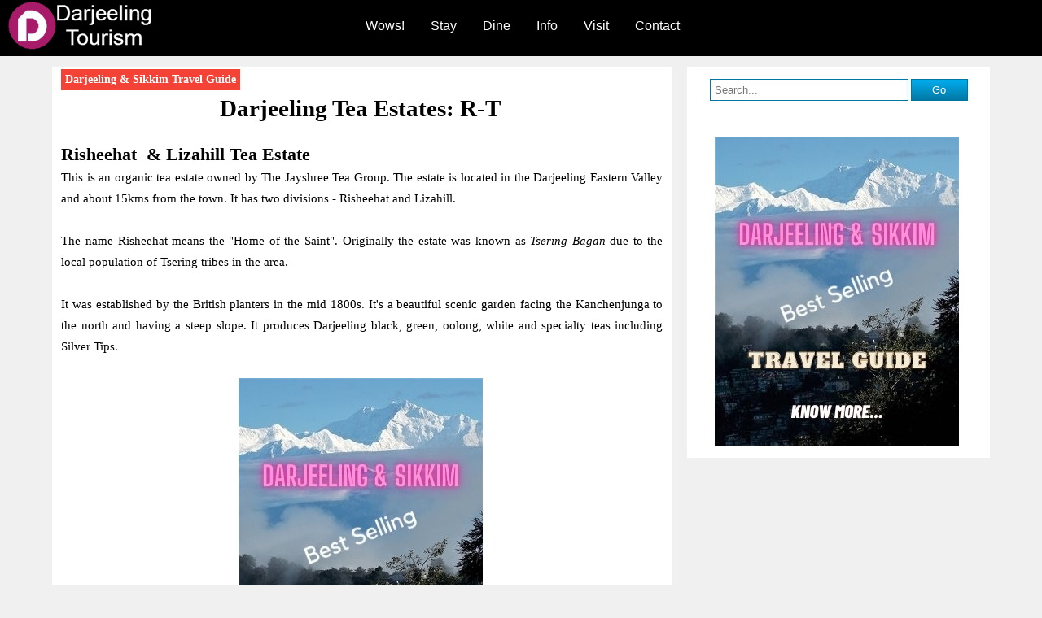

--- FILE ---
content_type: text/html
request_url: https://www.darjeeling-tourism.com/darj_0000c7.htm
body_size: 11647
content:
<!DOCTYPE html PUBLIC "-//W3C//DTD HTML 4.01 Transitional//EN"><html><head><meta http-equiv="Content-Type" content="text/html; charset=iso-8859-1"/>
<script>var __ezHttpConsent={setByCat:function(src,tagType,attributes,category,force,customSetScriptFn=null){var setScript=function(){if(force||window.ezTcfConsent[category]){if(typeof customSetScriptFn==='function'){customSetScriptFn();}else{var scriptElement=document.createElement(tagType);scriptElement.src=src;attributes.forEach(function(attr){for(var key in attr){if(attr.hasOwnProperty(key)){scriptElement.setAttribute(key,attr[key]);}}});var firstScript=document.getElementsByTagName(tagType)[0];firstScript.parentNode.insertBefore(scriptElement,firstScript);}}};if(force||(window.ezTcfConsent&&window.ezTcfConsent.loaded)){setScript();}else if(typeof getEzConsentData==="function"){getEzConsentData().then(function(ezTcfConsent){if(ezTcfConsent&&ezTcfConsent.loaded){setScript();}else{console.error("cannot get ez consent data");force=true;setScript();}});}else{force=true;setScript();console.error("getEzConsentData is not a function");}},};</script>
<script>var ezTcfConsent=window.ezTcfConsent?window.ezTcfConsent:{loaded:false,store_info:false,develop_and_improve_services:false,measure_ad_performance:false,measure_content_performance:false,select_basic_ads:false,create_ad_profile:false,select_personalized_ads:false,create_content_profile:false,select_personalized_content:false,understand_audiences:false,use_limited_data_to_select_content:false,};function getEzConsentData(){return new Promise(function(resolve){document.addEventListener("ezConsentEvent",function(event){var ezTcfConsent=event.detail.ezTcfConsent;resolve(ezTcfConsent);});});}</script>
<script>if(typeof _setEzCookies!=='function'){function _setEzCookies(ezConsentData){var cookies=window.ezCookieQueue;for(var i=0;i<cookies.length;i++){var cookie=cookies[i];if(ezConsentData&&ezConsentData.loaded&&ezConsentData[cookie.tcfCategory]){document.cookie=cookie.name+"="+cookie.value;}}}}
window.ezCookieQueue=window.ezCookieQueue||[];if(typeof addEzCookies!=='function'){function addEzCookies(arr){window.ezCookieQueue=[...window.ezCookieQueue,...arr];}}
addEzCookies([{name:"ezoab_137192",value:"mod1; Path=/; Domain=darjeeling-tourism.com; Max-Age=7200",tcfCategory:"store_info",isEzoic:"true",},{name:"ezosuibasgeneris-1",value:"fffa719f-7610-46bc-517d-7c984a91c66f; Path=/; Domain=darjeeling-tourism.com; Expires=Mon, 18 Jan 2027 23:10:58 UTC; Secure; SameSite=None",tcfCategory:"understand_audiences",isEzoic:"true",}]);if(window.ezTcfConsent&&window.ezTcfConsent.loaded){_setEzCookies(window.ezTcfConsent);}else if(typeof getEzConsentData==="function"){getEzConsentData().then(function(ezTcfConsent){if(ezTcfConsent&&ezTcfConsent.loaded){_setEzCookies(window.ezTcfConsent);}else{console.error("cannot get ez consent data");_setEzCookies(window.ezTcfConsent);}});}else{console.error("getEzConsentData is not a function");_setEzCookies(window.ezTcfConsent);}</script><script type="text/javascript" data-ezscrex='false' data-cfasync='false'>window._ezaq = Object.assign({"edge_cache_status":13,"edge_response_time":108,"url":"https://www.darjeeling-tourism.com/darj_0000c7.htm"}, typeof window._ezaq !== "undefined" ? window._ezaq : {});</script><script type="text/javascript" data-ezscrex='false' data-cfasync='false'>window._ezaq = Object.assign({"ab_test_id":"mod1"}, typeof window._ezaq !== "undefined" ? window._ezaq : {});window.__ez=window.__ez||{};window.__ez.tf={};</script><script type="text/javascript" data-ezscrex='false' data-cfasync='false'>window.ezDisableAds = true;</script>
<script data-ezscrex='false' data-cfasync='false' data-pagespeed-no-defer>var __ez=__ez||{};__ez.stms=Date.now();__ez.evt={};__ez.script={};__ez.ck=__ez.ck||{};__ez.template={};__ez.template.isOrig=true;__ez.queue=__ez.queue||function(){var e=0,i=0,t=[],n=!1,o=[],r=[],s=!0,a=function(e,i,n,o,r,s,a){var l=arguments.length>7&&void 0!==arguments[7]?arguments[7]:window,d=this;this.name=e,this.funcName=i,this.parameters=null===n?null:w(n)?n:[n],this.isBlock=o,this.blockedBy=r,this.deleteWhenComplete=s,this.isError=!1,this.isComplete=!1,this.isInitialized=!1,this.proceedIfError=a,this.fWindow=l,this.isTimeDelay=!1,this.process=function(){f("... func = "+e),d.isInitialized=!0,d.isComplete=!0,f("... func.apply: "+e);var i=d.funcName.split("."),n=null,o=this.fWindow||window;i.length>3||(n=3===i.length?o[i[0]][i[1]][i[2]]:2===i.length?o[i[0]][i[1]]:o[d.funcName]),null!=n&&n.apply(null,this.parameters),!0===d.deleteWhenComplete&&delete t[e],!0===d.isBlock&&(f("----- F'D: "+d.name),m())}},l=function(e,i,t,n,o,r,s){var a=arguments.length>7&&void 0!==arguments[7]?arguments[7]:window,l=this;this.name=e,this.path=i,this.async=o,this.defer=r,this.isBlock=t,this.blockedBy=n,this.isInitialized=!1,this.isError=!1,this.isComplete=!1,this.proceedIfError=s,this.fWindow=a,this.isTimeDelay=!1,this.isPath=function(e){return"/"===e[0]&&"/"!==e[1]},this.getSrc=function(e){return void 0!==window.__ezScriptHost&&this.isPath(e)&&"banger.js"!==this.name?window.__ezScriptHost+e:e},this.process=function(){l.isInitialized=!0,f("... file = "+e);var i=this.fWindow?this.fWindow.document:document,t=i.createElement("script");t.src=this.getSrc(this.path),!0===o?t.async=!0:!0===r&&(t.defer=!0),t.onerror=function(){var e={url:window.location.href,name:l.name,path:l.path,user_agent:window.navigator.userAgent};"undefined"!=typeof _ezaq&&(e.pageview_id=_ezaq.page_view_id);var i=encodeURIComponent(JSON.stringify(e)),t=new XMLHttpRequest;t.open("GET","//g.ezoic.net/ezqlog?d="+i,!0),t.send(),f("----- ERR'D: "+l.name),l.isError=!0,!0===l.isBlock&&m()},t.onreadystatechange=t.onload=function(){var e=t.readyState;f("----- F'D: "+l.name),e&&!/loaded|complete/.test(e)||(l.isComplete=!0,!0===l.isBlock&&m())},i.getElementsByTagName("head")[0].appendChild(t)}},d=function(e,i){this.name=e,this.path="",this.async=!1,this.defer=!1,this.isBlock=!1,this.blockedBy=[],this.isInitialized=!0,this.isError=!1,this.isComplete=i,this.proceedIfError=!1,this.isTimeDelay=!1,this.process=function(){}};function c(e,i,n,s,a,d,c,u,f){var m=new l(e,i,n,s,a,d,c,f);!0===u?o[e]=m:r[e]=m,t[e]=m,h(m)}function h(e){!0!==u(e)&&0!=s&&e.process()}function u(e){if(!0===e.isTimeDelay&&!1===n)return f(e.name+" blocked = TIME DELAY!"),!0;if(w(e.blockedBy))for(var i=0;i<e.blockedBy.length;i++){var o=e.blockedBy[i];if(!1===t.hasOwnProperty(o))return f(e.name+" blocked = "+o),!0;if(!0===e.proceedIfError&&!0===t[o].isError)return!1;if(!1===t[o].isComplete)return f(e.name+" blocked = "+o),!0}return!1}function f(e){var i=window.location.href,t=new RegExp("[?&]ezq=([^&#]*)","i").exec(i);"1"===(t?t[1]:null)&&console.debug(e)}function m(){++e>200||(f("let's go"),p(o),p(r))}function p(e){for(var i in e)if(!1!==e.hasOwnProperty(i)){var t=e[i];!0===t.isComplete||u(t)||!0===t.isInitialized||!0===t.isError?!0===t.isError?f(t.name+": error"):!0===t.isComplete?f(t.name+": complete already"):!0===t.isInitialized&&f(t.name+": initialized already"):t.process()}}function w(e){return"[object Array]"==Object.prototype.toString.call(e)}return window.addEventListener("load",(function(){setTimeout((function(){n=!0,f("TDELAY -----"),m()}),5e3)}),!1),{addFile:c,addFileOnce:function(e,i,n,o,r,s,a,l,d){t[e]||c(e,i,n,o,r,s,a,l,d)},addDelayFile:function(e,i){var n=new l(e,i,!1,[],!1,!1,!0);n.isTimeDelay=!0,f(e+" ...  FILE! TDELAY"),r[e]=n,t[e]=n,h(n)},addFunc:function(e,n,s,l,d,c,u,f,m,p){!0===c&&(e=e+"_"+i++);var w=new a(e,n,s,l,d,u,f,p);!0===m?o[e]=w:r[e]=w,t[e]=w,h(w)},addDelayFunc:function(e,i,n){var o=new a(e,i,n,!1,[],!0,!0);o.isTimeDelay=!0,f(e+" ...  FUNCTION! TDELAY"),r[e]=o,t[e]=o,h(o)},items:t,processAll:m,setallowLoad:function(e){s=e},markLoaded:function(e){if(e&&0!==e.length){if(e in t){var i=t[e];!0===i.isComplete?f(i.name+" "+e+": error loaded duplicate"):(i.isComplete=!0,i.isInitialized=!0)}else t[e]=new d(e,!0);f("markLoaded dummyfile: "+t[e].name)}},logWhatsBlocked:function(){for(var e in t)!1!==t.hasOwnProperty(e)&&u(t[e])}}}();__ez.evt.add=function(e,t,n){e.addEventListener?e.addEventListener(t,n,!1):e.attachEvent?e.attachEvent("on"+t,n):e["on"+t]=n()},__ez.evt.remove=function(e,t,n){e.removeEventListener?e.removeEventListener(t,n,!1):e.detachEvent?e.detachEvent("on"+t,n):delete e["on"+t]};__ez.script.add=function(e){var t=document.createElement("script");t.src=e,t.async=!0,t.type="text/javascript",document.getElementsByTagName("head")[0].appendChild(t)};__ez.dot=__ez.dot||{};__ez.queue.addFileOnce('/detroitchicago/boise.js', '/detroitchicago/boise.js?gcb=195-4&cb=5', true, [], true, false, true, false);__ez.queue.addFileOnce('/parsonsmaize/abilene.js', '/parsonsmaize/abilene.js?gcb=195-4&cb=e80eca0cdb', true, [], true, false, true, false);__ez.queue.addFileOnce('/parsonsmaize/mulvane.js', '/parsonsmaize/mulvane.js?gcb=195-4&cb=e75e48eec0', true, ['/parsonsmaize/abilene.js'], true, false, true, false);__ez.queue.addFileOnce('/detroitchicago/birmingham.js', '/detroitchicago/birmingham.js?gcb=195-4&cb=539c47377c', true, ['/parsonsmaize/abilene.js'], true, false, true, false);</script>
<script type="text/javascript">var _ez_send_requests_through_ezoic = true;</script>
<script data-ezscrex="false" type="text/javascript" data-cfasync="false">window._ezaq = Object.assign({"ad_cache_level":0,"adpicker_placement_cnt":0,"ai_placeholder_cache_level":0,"ai_placeholder_placement_cnt":-1,"author":"Raj Bhattacharya","domain":"darjeeling-tourism.com","domain_id":137192,"ezcache_level":2,"ezcache_skip_code":0,"has_bad_image":0,"has_bad_words":0,"is_sitespeed":0,"lt_cache_level":0,"response_size":28992,"response_size_orig":23142,"response_time_orig":97,"template_id":5,"url":"https://www.darjeeling-tourism.com/darj_0000c7.htm","word_count":0,"worst_bad_word_level":0}, typeof window._ezaq !== "undefined" ? window._ezaq : {});__ez.queue.markLoaded('ezaqBaseReady');</script>
<script type='text/javascript' data-ezscrex='false' data-cfasync='false'>
window.ezAnalyticsStatic = true;
window._ez_send_requests_through_ezoic = true;
function analyticsAddScript(script) {
	var ezDynamic = document.createElement('script');
	ezDynamic.type = 'text/javascript';
	ezDynamic.innerHTML = script;
	document.head.appendChild(ezDynamic);
}
function getCookiesWithPrefix() {
    var allCookies = document.cookie.split(';');
    var cookiesWithPrefix = {};

    for (var i = 0; i < allCookies.length; i++) {
        var cookie = allCookies[i].trim();

        for (var j = 0; j < arguments.length; j++) {
            var prefix = arguments[j];
            if (cookie.indexOf(prefix) === 0) {
                var cookieParts = cookie.split('=');
                var cookieName = cookieParts[0];
                var cookieValue = cookieParts.slice(1).join('=');
                cookiesWithPrefix[cookieName] = decodeURIComponent(cookieValue);
                break; // Once matched, no need to check other prefixes
            }
        }
    }

    return cookiesWithPrefix;
}
function productAnalytics() {
	var d = {"pr":[6],"omd5":"7628abaed28d8acba54be936473ac8f9","nar":"risk score"};
	d.u = _ezaq.url;
	d.p = _ezaq.page_view_id;
	d.v = _ezaq.visit_uuid;
	d.ab = _ezaq.ab_test_id;
	d.e = JSON.stringify(_ezaq);
	d.ref = document.referrer;
	d.c = getCookiesWithPrefix('active_template', 'ez', 'lp_');
	if(typeof ez_utmParams !== 'undefined') {
		d.utm = ez_utmParams;
	}

	var dataText = JSON.stringify(d);
	var xhr = new XMLHttpRequest();
	xhr.open('POST','//g.ezoic.net/ezais/analytics?cb=1', true);
	xhr.onload = function () {
		if (xhr.status!=200) {
            return;
		}

        if(document.readyState !== 'loading') {
            analyticsAddScript(xhr.response);
            return;
        }

        var eventFunc = function() {
            if(document.readyState === 'loading') {
                return;
            }
            document.removeEventListener('readystatechange', eventFunc, false);
            analyticsAddScript(xhr.response);
        };

        document.addEventListener('readystatechange', eventFunc, false);
	};
	xhr.setRequestHeader('Content-Type','text/plain');
	xhr.send(dataText);
}
__ez.queue.addFunc("productAnalytics", "productAnalytics", null, true, ['ezaqBaseReady'], false, false, false, true);
</script><base href="https://www.darjeeling-tourism.com/darj_0000c7.htm"/>
<title>Darjeeling Tea Estates: R-T
</title>

<link rel="canonical" href="https://www.darjeeling-tourism.com/darj_0000c7.htm"/>

<meta name="DESCRIPTION" content="Darjeeling Tea Gardens including Risheehat, Rohini, Singbulli, Sungma, Thurbo, Tindharia, Tukdah."/>

<link rel="shortcut icon" href="favicon.ico"/>

<meta name="viewport" content="width=device-width, initial-scale=1"/><meta name="title" content="Darjeeling Tea Estates: R-T"/>

<!-- pagiPer="199;C:\DARJEELING\Darjeeling_Tourism.aeh" -->
<!-- ver2011.26.276.328 -->
<meta name="author" content="Raj Bhattacharya"/>
<meta name="generator" content="http://visualvision.com 1SITE"/>
<link href="darj_style.css" rel="stylesheet" type="text/css"/>
<base target="_top"/>
<script type='text/javascript'>
var ezoTemplate = 'orig_site';
var ezouid = '1';
var ezoFormfactor = '1';
</script><script data-ezscrex="false" type='text/javascript'>
var soc_app_id = '0';
var did = 137192;
var ezdomain = 'darjeeling-tourism.com';
var ezoicSearchable = 1;
</script></head>
<body w3c="http://visualvision.com/w3c-validation.htm" marginheight="0" marginwidth="0" topmargin="0" leftmargin="0" rightmargin="0" bottommargin="0" text="#000000" link="#0000FF" vlink="#FF0000" bgcolor="#FFFFFF">
<base target="_top"/>
<div align="justify" class="s0" style="text-align: justify;">
<div class="s0">
<!-- show header: Logo plus Menu -->
<div class="section_header group">
      <div class="col span_4_of_strip">
          <div class="col span_1_of_strip">
               <div align="justify" class="s4" style="margin-left: 2mm;">
<a class="s4" href="https://www.darjeeling-tourism.com/"><img src="darj_i0004b8.gif" border="0" align="middle" alt="Darjeeling Tourism Logo" width="180" height="63" title="Home Page"/></a>&#160;</div>
<div align="justify" class="s4">
&#160;</div>

          </div>
          <div class="col span_3_of_strip"><p></p>
               <div align="justify" class="s4">
<style>
  #nav_bar {
  position: relative;
  z-index : 999999;
  }
</style>

<div id="nav_bar">
<div class="dropdown">
  <button class="dropbtn">Wows!</button>
  <div class="dropdown-content">
    <a href="darj_00000e.htm">Tourist Sites</a>
    <a href="darj_00000f.htm">Local Darj Tours</a>
    <a href="darj_000089.htm">Toy Train Ride</a>
    <a href="darj_000012.htm">Shopping in Darj</a>
    <a href="darj_00006e.htm">Trekking</a>
    <a href="darj_0000f0.htm">Activities in Darj</a>
    <a href="darj_0000b6.htm">Nightlife in Darj</a>
  </div>
</div>

<div class="dropdown">
  <button class="dropbtn">Stay</button>
  <div class="dropdown-content">
    <a href="darj_000006.htm">Budget Hotels</a>
    <a href="darj_000009.htm">2 Star Hotels</a>
    <a href="darj_000008.htm">3-5 Star Hotels</a>
    <a href="darj_000091.htm">Offbeat Stays</a>
    <a href="darj_0000e1.htm">Home Stays</a>
    <a href="darj_00008b.htm">Tea Garden Stay</a>
    <a href="darj_00000a.htm">A Hotels Guide</a>
  </div>
</div>

<div class="dropdown-vanish">
  <button class="dropbtn">Dine</button>
  <div class="dropdown-content">
    <a href="darj_00000b.htm">Eating Cheap</a>
    <a href="darj_00000c.htm">Best Restaurants</a>
    <a href="darj_0000ea.htm">Local Food</a>
    <a href="darj_0000b6.htm">Bars &amp; Pubs</a>
    <a href="darj_00000d.htm">Restaurant Guide</a>
  </div>
</div>

<div class="dropdown">
  <button class="dropbtn">Info</button>
  <div class="dropdown-content">
    <a href="darj_000010.htm">Reach Darjeeling</a>
    <a href="darj_00008d.htm">Getting Around</a>
    <a href="darj_000011.htm">Darjeeling Map</a>
    <a href="darj_000119.htm">Road Routes</a>
    <a href="darj_00000c.htm">Wine &amp; Dine</a>
    <a href="darj_0000b7.htm">Weather</a>
    <a href="darj_0000e3.htm">Itineraries</a>
    <a href="darj_0000bb.htm">Darjeeling Tea</a>
    <a href="darj_0000ba.htm">Toy Train Saga</a>
    <a href="darj_0000fd.htm">About Darjeeling</a>
  </div>
</div>

<div class="dropdown">
  <button class="dropbtn">Visit</button>
  <div class="dropdown-content">
    <a href="darj_0000ff.htm">Sikkim</a>
    <a href="darj_000127.htm">Kalimpong</a>
    <a href="darj_000169.htm">Mirik</a>
    <a href="darj_00013f.htm">Kurseong</a>
    <a href="darj_000204.htm">Dooars</a>
    <a href="darj_0001d8.htm">Shillong</a>
    <a href="darj_0001a7.htm">Bhutan</a>
  </div>
</div>

<div class="dropdown">
  <button class="dropbtn">Contact</button>
  <div class="dropdown-contentlast">
    <a href="darj_000098.htm">Send Message</a>
    <a href="darj_000007.htm">Write Review</a>
    <a href="darj_0000ca.htm">Visit Forum</a>
    <a href="darj_000099.htm">About Author</a>
  </div>
</div>
</div>&#160;</div>

          </div>
      </div>
</div>

<!-- Close CMS generated divs -->
</div></div>

<!-- Set up content area -->
<div class="section_body group">
     <div class="col span_3_of_4">

<!-- Open divs to match CMS generated closing divs, use class to control line gaps before content starts -->
<div class="s6"><div class="s4"><br/><br/><br/>

<!-- Travelpayouts Script -->
<script data-noptimize="1" data-cfasync="false" data-wpfc-render="false">
  (function () {
      var script = document.createElement("script");
      script.async = 1;
      script.src = 'https://tpembars.com/NDU4MDEy.js?t=458012';
      document.head.appendChild(script);
  })();
</script><a id="whatsnew" href="https://www.darjeeling-tourism.com/darj_00019a.htm"><b>Darjeeling &amp; Sikkim Travel Guide</b></a><a class="s0" href="darj_0000a8.htm"><img src="darj_i000984.jpg" border="0" align="middle" width="107" height="27" id="img_search"/></a>&#160;</div>
<div class="s0">
&#160;</div>
&#160;</div>
<div align="center" class="s2" style="text-align: center;">
<h1>Darjeeling Tea Estates: R-T</h1>&#160;</div>
<div align="center" class="s2" style="text-align: center;">
&#160;</div>
<div align="justify" class="s2">
<h2>Risheehat  &#38; Lizahill Tea Estate</h2>&#160;</div>
<div align="justify" class="s2">
This is an organic tea estate owned by The Jayshree Tea Group. The estate is located in the Darjeeling Eastern Valley and about 15kms from the town. It has two divisions - Risheehat and Lizahill.&#160;</div>
<div align="justify" class="s2">
&#160;</div>
<div align="justify" class="s2">
The name Risheehat means the &#34;Home of the Saint&#34;. Originally the estate was known as <i>Tsering Bagan</i> due to the local population of Tsering tribes in the area.&#160;</div>
<div align="center" class="s2" style="text-align: center;">
&#160;</div>
<div align="justify" class="s2">
It was established by the British planters in the mid 1800s. It&#39;s a beautiful scenic garden facing the Kanchenjunga to the north and having a steep slope. It produces Darjeeling black, green, oolong, white and specialty teas including Silver Tips.&#160;</div>
<div align="center" class="s2" style="text-align: center;">
<div align="justify" class="s2">
&#160;</div>
<div align="center" class="s7">
<a class="s7" href="darj_00019a.htm"><img src="darj_i0004ef.jpg" border="0" align="middle" width="300" height="380"/></a>&#160;</div>
&#160;</div>
<div align="justify" class="s2">
Annual gross production is 120 tons and tea is cultivated in an area of 256 hectares. The villagers grow oranges, cardamom and different vegetables on the farming areas of the estate.&#160;</div>
<div align="center" class="s2" style="text-align: center;">
&#160;</div>
<div align="justify" class="s2">
Jay Shree Tea &#38; Industries Ltd. &#160;</div>
<div align="justify" class="s2">
Industry House, 15th Floor, 10,Camac Street, Kolkata-700 017, India.&#160;</div>
<div align="justify" class="s2">
Phone : +91-33-22827531-34; E-mail : <a href="/cdn-cgi/l/email-protection" class="__cf_email__" data-cfemail="5f3d362d333e2b3a3e1f38363e2c3c336f6e71292c313371313a2b713631">[email&#160;protected]</a>&#160;</div>
<div align="justify" class="s2">
&#160;</div>
<div align="justify" class="s2">
<h2>Rohini Tea Estate</h2>&#160;</div>
<div align="justify" class="s2">
You will see the estate as you take the Rohini route towards Kurseong from the lower planes. This 138 hectares of tea estate is located at the southern part of Kurseong with elevations ranging from 1500 to 2300 meters. Between 1962 to 1994, the tea gardens of Rohini were closed down. It was then taken over by the Saria family who also own the Gopaldhara Tea Estate.&#160;</div>
<div align="justify" class="s2">
&#160;</div>
<div align="justify" class="s2">
Majority of the tea bushes here (about 108 hectares) are new and have been planted after the Sarias had taken over the gardens. However the uppermost part of the estate still has very old and original bushes that are over 100 years old. Rohini cultivates black tea.&#160;</div>
<div align="justify" class="s2">
&#160;</div>
<div align="justify" class="s2">
Gopaldhara Tea Co Pvt Ltd&#160;</div>
<div align="justify" class="s2">
17, Business Point, Ganesh Chandra Avenue, Kolkata: 700013, India.&#160;</div>
<div align="justify" class="s2">
Phone: +91-33-22365012, 22360964, 22117608; Email: <a href="/cdn-cgi/l/email-protection" class="__cf_email__" data-cfemail="482f273829242c20293a29082f25292124662b2725">[email&#160;protected]</a>&#160;</div>
<div align="center" class="s2" style="text-align: center;">
&#160;</div>
<div align="justify" class="s2">
<h2>Singbulli Tea Estate</h2>&#160;</div>
<div align="justify" class="s2">
While the tea estate was originally set up by British planters, the tea processing in its factory started in 1924. The estate is located near Mirik (on NH 35), covers an area of 474 hectares under tea with an elevation ranging from 1200 to 4100 ft. It produces 250 tons of tea per year that includes black, green and specialty tea. It employs over 1325 workers. The tea estate is jointly held by the BK Birla Group and Jayshree Tea.&#160;</div>
<div align="justify" class="s2">
&#160;</div>
<div align="justify" class="s2">
Jay Shree Tea &#38; Industries Ltd. &#160;</div>
<div align="justify" class="s2">
Industry House, 15th Floor, 10,Camac Street, Kolkata-700 017, India.&#160;</div>
<div align="justify" class="s2">
Phone : +91-33-22827531-34; E-mail : <a href="/cdn-cgi/l/email-protection" class="__cf_email__" data-cfemail="d0b2b9a2bcb1a4b5b190b7b9b1a3b3bce0e1fea6a3bebcfebeb5a4feb9be">[email&#160;protected]</a>&#160;</div>
<div align="justify" class="s2">
&#160;</div>
<div align="justify" class="s2">
<h2><a class="s2" href="darj_000183.htm">Singtom and Steinthal Tea Estate</a></h2>&#160;</div>
<div align="justify" class="s2">
Although these two were separate tea gardens once, they have been taken over and combined by the Chirimars in 1999. Steinthal is the oldest tea garden in Darjeeling hills where the first plantation took place in 1852, while Singtom is the 3rd oldest garden in Darjeeling. Together the estate stretches across 1662 acres of land area. This is an organic tea estate and produces 70,000 to 80,000kgs of tea (green, black and white) annually. They have renovated the 1862 planter&#39;s bungalow which was used as Directors&#39; bungalow until 2012 and converted that into a tea estate resort for tourists.&#160;</div>
<div align="justify" class="s2">
&#160;</div>
<div align="justify" class="s2">
<h2>Sungma &#38; Turzum Tea Estate</h2>&#160;</div>
<div align="justify" class="s2">
It&#39;s a combination of two tea estates and locate about 30kms south west of Darjeeling town in Rungbong valley, having an even slope and facing the Mirik valley towards south. The elevation ranges from 1155 to 1700 meters. It has a fantastic view. &#160;</div>
<div align="justify" class="s2">
&#160;</div>
<div align="justify" class="s2">
The estate was originally established in mid 1800s by the British planters. The name Sungma has been derived from Tibetan words (Sanga Maru) that stands for the place where mushrooms grow heavily. The name Turzum came from Tur-Zum which means the place of weekly village market. &#160;</div>
<div align="justify" class="s2">
&#160;</div>
<div align="justify" class="s2">
In 1934, the factory at Sungma was demolished by an earthquake. Later the two estates were merged and the tea processing started in the factory at Turzum garden. China seeds have been used in the gardens that produce 150 tons of tea annually (black and green) over an area of 282 hectares. The estate is owned by the Jayshree Tea Group.&#160;</div>
<div align="justify" class="s2">
&#160;</div>
<div align="justify" class="s2">
Jay Shree Tea &#38; Industries Ltd. &#160;</div>
<div align="justify" class="s2">
Industry House, 15th Floor, 10,Camac Street, Kolkata-700 017, India.&#160;</div>
<div align="justify" class="s2">
Phone : +91-33-22827531-34; E-mail : <a href="/cdn-cgi/l/email-protection" class="__cf_email__" data-cfemail="214348534d405544406146484052424d11100f57524f4d0f4f44550f484f">[email&#160;protected]</a>&#160;</div>
<div align="justify" class="s2">
&#160;</div>
<div align="justify" class="s2">
<h2>Thurbo Tea Estate</h2>&#160;</div>
<div align="justify" class="s2">
Thurbo is a well known name in Darjeeling tea. The estate that sprawls over 172 hectares of tea plantation is located at the Mirik valley under the shadows of Kanchenjunga. There is a story that the British had setup a camp here to attack Nepal. The local word Tombu means camp, which perhaps had been distorted over time and became Thurbo. The estate is owned by Goodricke Group and lies at an elevation ranging from 760 to 1890 meters. The garden produces black Darjeeling tea using China and clonal bushes.&#160;</div>
<div align="justify" class="s2">
&#160;</div>
<div align="justify" class="s2">
Goodricke Group Limited, Camellia House, 14 Gurusaday Road, Kolkata: 700 019, India.&#160;</div>
<div align="justify" class="s2">
Phone: +91(33)22873067, 22878737, 22871816; E-mail: <a href="/cdn-cgi/l/email-protection" class="__cf_email__" data-cfemail="1c7b7373786e757f77795c7b7373786e757f7779327f7371">[email&#160;protected]</a>&#160;</div>
<div align="justify" class="s2">
<div align="center" class="s6" style="text-align: center;">
&#160;</div>
&#160;</div>
<div align="justify" class="s2">
<h2>Tindharia Tea Estate</h2>&#160;</div>
<div align="justify" class="s2">
This bio-organic estate is located in southern Kurseong at Tindharia. Area under tea plantation is 150 hectares which lies at an elevation from 400 to 1000 meters. In 2004, the estate was taken over by Balagi Agro International and the factory was revamped. The plantation includes China, Hybrid and Assam varieties. The estate produces 70 Tons of tea annually including Black, Green and white teas. There are some 450 tea workers employed in the gardens.&#160;</div>
<div align="justify" class="s2">
&#160;</div>
<div align="justify" class="s2">
Balagi Agro International&#160;</div>
<div align="justify" class="s2">
10, Princep Street, Kolkata-700072, India&#160;</div>
<div align="justify" class="s2">
Phone: (91)(33)2212 9728, 2212 9750; Email: <a href="/cdn-cgi/l/email-protection" class="__cf_email__" data-cfemail="2240434e43484b4345504d6254514c4e0c414d4f">[email&#160;protected]</a>&#160;</div>
<div align="justify" class="s2">
&#160;</div>
<div align="justify" class="s2">
<h2>Tukdah (Teesta Valley) Tea Estate</h2>&#160;</div>
<div align="justify" class="s2">
Tukdah is a picterusque tea estate located at the Teesta Valley, covering a total area of 557 hectares out of which 288 hectares is under tea plantation. Due to its magnificent views, the gardens along with its planters bungalow have been filmed in several movies. The sprawling estate has elevation varying from 2500 to 6500 feet. It was originally established in 1864. Over the years it has changed ownership from Darjeeling Consolidated Ltd. to Darjeeling Plantation Industries Ltd., and finally in 2004 to Chamong Group.&#160;</div>
<div align="justify" class="s2">
&#160;</div>
<div align="justify" class="s2">
The word Tukdah in Lepcha means &#34;Place of tigers&#34;. However these days that tigers have all gone although once in a while leopards do stray into the garden area. In 1960s, the tea bushes from the Tukdah gardens were uprooted and replanted with new ones with the objective of producing delicate first flush. The estate today produces 210,000kgs of tea that includes black, green and white varieties, and is a bio-organic estate.&#160;</div>
<div align="justify" class="s2">
&#160;</div>
<div align="justify" class="s2">
Chamong Tee Exports Pvt. Ltd.&#160;</div>
<div align="justify" class="s2">
2, N. C. Dutta Sarani, Sagar Estate, 5th Floor, Unit 1, Kolkata – 700001, India&#160;</div>
<div align="justify" class="s2">
Phone : +91(33) 3093-6400, Email: <a href="/cdn-cgi/l/email-protection" class="__cf_email__" data-cfemail="385b50595557565f784b5657565451565d165b5755">[email&#160;protected]</a>&#160;</div>
<div align="justify" class="s2">
<div align="justify" class="s2">
&#160;</div>
<div align="center" class="s7">
<a class="s7" href="darj_00019a.htm"><img src="darj_i0004ef.jpg" border="0" align="middle" width="300" height="380"/></a>&#160;</div>
&#160;</div>
<div align="justify" class="s2">
<h2>Related Articles</h2>&#160;</div>
<div align="justify" class="s2">
&#160;</div>
<div align="justify" class="s2">
1) Visit <a class="s2" href="darj_0000bf.htm">Tea Estates in Darjeeling</a> for a complete list of all tea gardens in Darjeeling&#160;</div>
<div align="justify" class="s2">
&#160;</div>
<div align="justify" class="s2">
2) Check out <a class="s2" href="darj_0000bb.htm">Darjeeling Tea</a> to know all about the tea that has made it large in the world platform.&#160;</div>
<div align="center" class="s7">
&#160;</div>
<div align="center" class="s7">
<table style="margin-left:auto;margin-right:auto" width="97%" border="0" cellpadding="0" cellspacing="0" bgcolor="#F0F0F0">
<tbody><tr>
<td width="100%" valign="top" bgcolor="#F0F0F0">
<div align="justify" class="s2">
<h2>Visitors&#39; Reviews/Comments</h2>&#160;</div>
<div align="justify" class="s2">
&#160;</div>
<div align="justify" class="s2">
Share your experience.&#160;</div>
<div align="justify" class="s2">

</div>
</td></tr></tbody></table></div>
<div align="center" class="s7">
&#160;</div>
<div align="center" class="s7">
<table style="margin-left:auto;margin-right:auto" width="30%" border="0" cellpadding="7" cellspacing="0" bgcolor="#F0F0F0">
<tbody><tr>
<td width="100%" valign="top" bgcolor="#F0F0F0">
<div align="justify" class="s2">
<b><a class="s2" href="darj_000007.htm">Write Your Review</a>
</b></div>
</td></tr></tbody></table></div>
<div align="justify" class="s2">
&#160;</div>
<div align="justify" class="s2">
&#160;</div>
<div align="justify" class="s0" style="text-align: justify;">
<div class="s0">
<!-- Close CMS generated divs -->
</div></div></div>

<!-- Setup right menu/column -->
<div class="col span_1_of_4">
    <div align="center" class="s0" style="text-align: center;">
&#160;</div>
<div align="center" class="s7">
<style type="text/css">

        #tfnewsearch{
                float:center;
                padding:0px;
        }
        .tftextinput{
                margin: 0;
                padding: 5px 5px;
                font-family: Verdana,Arial,Helvetica,sans-serif;
                font-size:1em;
                border:1px solid #0076a3;
                width: 70%;
        }
        .tfbutton {
                margin: 0;
                padding: 5px 1px;
                font-family: Verdana,Arial,Helvetica,sans-serif;
                font-size:1em;
                outline: none;
                cursor: pointer;
                text-align: center;
                text-decoration: none;
                color: #ffffff;
                border: solid 1px #0076a3;
                background: #82A6BC;
                background: -webkit-gradient(linear, left top, left bottom, from(#00adee), to(#0078a5));
                background: -moz-linear-gradient(top,  #00adee,  #0078a5);
                width: 20%;
        }
        .tfbutton:hover {
                text-decoration: none;
                background: #007ead;
                background: -webkit-gradient(linear, left top, left bottom, from(#0095cc), to(#00678e));
                background: -moz-linear-gradient(top,  #0095cc,  #00678e);
        }
        /* Fixes submit button height problem in Firefox */
        .tfbutton::-moz-focus-inner {
          border: 0;
        }
        .tfclear{
                clear:both;
        }
</style>

<div>
       <form id="tfnewsearch" method="get" action="darj_0000a8.htm">
                <input type="text" placeholder="Search..." class="tftextinput" name="q"/>
                <input type="submit" value="Go" class="tfbutton"/>
       </form>
       <div class="tfclear"></div>
</div>&#160;</div>

</div>
<div class="col span_1_of_4 sticky-class">
    <div align="center" class="s0" style="text-align: center;">
&#160;</div>
<div align="center" class="s0" style="text-align: center;">
<a class="s0" href="darj_00019a.htm"><img src="darj_i0004ef.jpg" border="0" align="middle" width="300" height="380"/></a>&#160;</div>
<div align="center" class="s0" style="text-align: center;">
&#160;</div>

</div>
</div>

<!-- Set up footer -->
<div class="section_footer group">
     <div class="col span_4_of_strip">
        <div align="center" class="s0" style="text-align: center;">
&#160;</div>
<div align="center" class="s2" style="text-align: center;margin-left: 0mm;">
<div class="sharethis-inline-follow-buttons" style="color:white"></div>&#160;</div>
<div class="s0">
<table width="100%" border="0" cellpadding="1" cellspacing="1" bgcolor="#FFFFFF">
<tbody><tr>
<td width="100%" valign="top">
<div align="center" class="s2" style="text-align: center;">
<a class="s2" href="darj_000098.htm">Contact</a>     <a class="s2" href="darj_000099.htm">About Author</a>     <a class="s2" href="darj_00009a.htm">Privacy Policy</a>     <a class="s2" href="darj_00009b.htm">Disclaimer</a>
</div>
</td></tr></tbody></table></div>
<div align="center" class="s0" style="text-align: center;">
<font style="color:#FFFFFF;">&#160;</font></div>
<div align="center" class="s0" style="text-align: center;">
<font style="color:#FFFFFF;"></font><font style="color:#FFFFFF;font-size:11pt;">By Raj Bhattacharya&#160;</font></div>
<div align="center" class="s0" style="text-align: center;">
<font style="color:#FFFFFF;font-size:11pt;">&#160;</font></div>
<div align="center" class="s0" style="text-align: center;">
<font style="color:#FFFFFF;font-size:11pt;">©Copyright Darjeeling-Tourism.com - All Rights Reserved&#160;</font></div>
<div align="center" class="s2" style="text-align: center;">
&#160;</div>
<div class="s0">
&#160;</div>

     </div>
</div>
<!-- open divs to match CMS generated closing divs, use mini class to avoid line gaps at the bottom -->
<div class="s4"><div class="s4">

<!-- Google Analytics -->
<script data-cfasync="false" src="/cdn-cgi/scripts/5c5dd728/cloudflare-static/email-decode.min.js"></script><script async="" src="https://www.googletagmanager.com/gtag/js?id=UA-35826119-1"></script>
<script>
  window.dataLayer = window.dataLayer || [];
  function gtag(){dataLayer.push(arguments);}
  gtag('js', new Date());

  gtag('config', 'UA-35826119-1');
</script>

<!-- Exit Popup for eBook -->
<script type="text/javascript" src="https://www.darjeeling-tourism.com/bioep.min.js"></script>
<script type="text/javascript">
        bioEp.init({
        width: 400,
        height: 300,
        html: '<a href="https://www.darjeeling-tourism.com/darj_00019a.htm" title="eBook: Darjeeling and Sikkim"><img src="https://www.darjeeling-tourism.com/popup-ebook-exit.gif" alt="eBook: Darjeeling and Sikkim" /></a>',
        cookieExp: 1
        });
</script>

<!-- disable text selection -->
<script>document.oncontextmenu = new Function("return false;");</script>

<!-- Sharethis Social Buttons main script -->
<script type="text/javascript" src="https://platform-api.sharethis.com/js/sharethis.js#property=5e50f5accb5b3f001255a1f7&amp;product=inline-share-buttons" async="async"></script>&#160;</div>
&#160;</div>
<!-- Created with Visual Vision 1SITE - http://www.visualvision.com/ http://www.1site.info/ -->

<script data-cfasync="false">function _emitEzConsentEvent(){var customEvent=new CustomEvent("ezConsentEvent",{detail:{ezTcfConsent:window.ezTcfConsent},bubbles:true,cancelable:true,});document.dispatchEvent(customEvent);}
(function(window,document){function _setAllEzConsentTrue(){window.ezTcfConsent.loaded=true;window.ezTcfConsent.store_info=true;window.ezTcfConsent.develop_and_improve_services=true;window.ezTcfConsent.measure_ad_performance=true;window.ezTcfConsent.measure_content_performance=true;window.ezTcfConsent.select_basic_ads=true;window.ezTcfConsent.create_ad_profile=true;window.ezTcfConsent.select_personalized_ads=true;window.ezTcfConsent.create_content_profile=true;window.ezTcfConsent.select_personalized_content=true;window.ezTcfConsent.understand_audiences=true;window.ezTcfConsent.use_limited_data_to_select_content=true;window.ezTcfConsent.select_personalized_content=true;}
function _clearEzConsentCookie(){document.cookie="ezCMPCookieConsent=tcf2;Domain=.darjeeling-tourism.com;Path=/;expires=Thu, 01 Jan 1970 00:00:00 GMT";}
_clearEzConsentCookie();if(typeof window.__tcfapi!=="undefined"){window.ezgconsent=false;var amazonHasRun=false;function _ezAllowed(tcdata,purpose){return(tcdata.purpose.consents[purpose]||tcdata.purpose.legitimateInterests[purpose]);}
function _handleConsentDecision(tcdata){window.ezTcfConsent.loaded=true;if(!tcdata.vendor.consents["347"]&&!tcdata.vendor.legitimateInterests["347"]){window._emitEzConsentEvent();return;}
window.ezTcfConsent.store_info=_ezAllowed(tcdata,"1");window.ezTcfConsent.develop_and_improve_services=_ezAllowed(tcdata,"10");window.ezTcfConsent.measure_content_performance=_ezAllowed(tcdata,"8");window.ezTcfConsent.select_basic_ads=_ezAllowed(tcdata,"2");window.ezTcfConsent.create_ad_profile=_ezAllowed(tcdata,"3");window.ezTcfConsent.select_personalized_ads=_ezAllowed(tcdata,"4");window.ezTcfConsent.create_content_profile=_ezAllowed(tcdata,"5");window.ezTcfConsent.measure_ad_performance=_ezAllowed(tcdata,"7");window.ezTcfConsent.use_limited_data_to_select_content=_ezAllowed(tcdata,"11");window.ezTcfConsent.select_personalized_content=_ezAllowed(tcdata,"6");window.ezTcfConsent.understand_audiences=_ezAllowed(tcdata,"9");window._emitEzConsentEvent();}
function _handleGoogleConsentV2(tcdata){if(!tcdata||!tcdata.purpose||!tcdata.purpose.consents){return;}
var googConsentV2={};if(tcdata.purpose.consents[1]){googConsentV2.ad_storage='granted';googConsentV2.analytics_storage='granted';}
if(tcdata.purpose.consents[3]&&tcdata.purpose.consents[4]){googConsentV2.ad_personalization='granted';}
if(tcdata.purpose.consents[1]&&tcdata.purpose.consents[7]){googConsentV2.ad_user_data='granted';}
if(googConsentV2.analytics_storage=='denied'){gtag('set','url_passthrough',true);}
gtag('consent','update',googConsentV2);}
__tcfapi("addEventListener",2,function(tcdata,success){if(!success||!tcdata){window._emitEzConsentEvent();return;}
if(!tcdata.gdprApplies){_setAllEzConsentTrue();window._emitEzConsentEvent();return;}
if(tcdata.eventStatus==="useractioncomplete"||tcdata.eventStatus==="tcloaded"){if(typeof gtag!='undefined'){_handleGoogleConsentV2(tcdata);}
_handleConsentDecision(tcdata);if(tcdata.purpose.consents["1"]===true&&tcdata.vendor.consents["755"]!==false){window.ezgconsent=true;(adsbygoogle=window.adsbygoogle||[]).pauseAdRequests=0;}
if(window.__ezconsent){__ezconsent.setEzoicConsentSettings(ezConsentCategories);}
__tcfapi("removeEventListener",2,function(success){return null;},tcdata.listenerId);if(!(tcdata.purpose.consents["1"]===true&&_ezAllowed(tcdata,"2")&&_ezAllowed(tcdata,"3")&&_ezAllowed(tcdata,"4"))){if(typeof __ez=="object"&&typeof __ez.bit=="object"&&typeof window["_ezaq"]=="object"&&typeof window["_ezaq"]["page_view_id"]=="string"){__ez.bit.Add(window["_ezaq"]["page_view_id"],[new __ezDotData("non_personalized_ads",true),]);}}}});}else{_setAllEzConsentTrue();window._emitEzConsentEvent();}})(window,document);</script><script defer src="https://static.cloudflareinsights.com/beacon.min.js/vcd15cbe7772f49c399c6a5babf22c1241717689176015" integrity="sha512-ZpsOmlRQV6y907TI0dKBHq9Md29nnaEIPlkf84rnaERnq6zvWvPUqr2ft8M1aS28oN72PdrCzSjY4U6VaAw1EQ==" data-cf-beacon='{"version":"2024.11.0","token":"a58b826cd78042f48b340fee12982c69","r":1,"server_timing":{"name":{"cfCacheStatus":true,"cfEdge":true,"cfExtPri":true,"cfL4":true,"cfOrigin":true,"cfSpeedBrain":true},"location_startswith":null}}' crossorigin="anonymous"></script>
</body></html>

--- FILE ---
content_type: text/css
request_url: https://www.darjeeling-tourism.com/darj_style.css
body_size: 1213
content:
/* Display background color for desktop */
@media only screen and (min-width: 980px) {
  body { background-color:#f0f0f0; }
}

/* Disable right click */
body {
  -webkit-user-select: none;
     -moz-user-select: -moz-none;
      -ms-user-select: none;
          user-select: none;
}
input, textarea {
     -moz-user-select: text;
}

/* define class for sticky side bar */
.sticky-class {
   position: -webkit-sticky;
   position: sticky;
   top: 0;
}

#whatsnew {
  background-color: #f44336;
  color: white;
  padding: 5px 5px;
  text-align: center;
  text-decoration: none;
  display: inline-block;
  font-size: 14px;
  font-family: "Verdana";
  float: left;
}

/* Display search image box for mobile */
#img_search {
    float: right;
}

@media only screen and (min-width: 980px) {
  img#img_search {
    display: none;
  }
}

a:link, a:visited { text-decoration: none; } 
a:active, a:hover { text-decoration: underline; }
h1, h2, h3 {display: inline;}
h1, h2, h3 {line-height: normal;}

img {
    max-width: 100%;
    height: auto;
    width: auto;
}

#img_whatsnew {
    float: right;
}

table {
    table-layout: fixed;
    border-collapse: collapse;
    width: 100%;
    overflow-x: scroll;
    overflow-y: scroll;
}

td {
    word-wrap:break-word;
}

/* Define a button */
.button {
  display: inline-block;
  padding: 12px 24px;
  border-radius: 6px;
  border: 0;
  letter-spacing: 0.0625em;
  background: #2E64FE;
  color: #fff;
  cursor: pointer;
}

.button:hover {
  background: #000;
  color: #fff;
  text-decoration: none;
}

/*  SECTIONS  */
.section_header {
        clear: both;
        padding: 0px;
        margin: 0 0 1% 0;
}

.section_footer {
        clear: both;
        padding: 0px;
        margin: 1% 0 0 0;
}

.section_body {
        clear: both;
        padding: 0px;
        margin: 0 5% 0 5%;
}

/*  COLUMN SETUP  */
.col {
        display: block;
        float:left;
        margin: 0 0 0 1.6%;
}
.col:first-child { margin-left: 0; }

/*  GROUPING  */
.group:before,
.group:after { content:""; display:table; }
.group:after { clear:both;}
.group { zoom:1; /* For IE 6/7 */ }

/*  GRID OF FOUR  */
.span_4_of_4 {
        width: 100%;
        background-color: #ffffff;
}
.span_3_of_4 {
        width: 66.13%;
        background-color: #ffffff;
}
.span_2_of_4 {
        width: 49.2%;
        background-color: #ffffff;
}
.span_1_of_4 {
        width: 32.26%;
        background-color: #ffffff;
}


/*  GRID OF FULL WIDTH STRIP for Header Footer  */
.span_4_of_strip {
        width: 100%;
        background-color: #000000;
        min-height:69px;
}
.span_3_of_strip {
        width: 66.13%;
        background-color: #000000;
        min-height:69px;
}
.span_2_of_strip {
        width: 49.2%;
        background-color: #000000;
        min-height:69px;
}
.span_1_of_strip {
        width: 32.26%;
        background-color: #000000;
        min-height:69px;
}

/*  MAKE BODY MARGINS 0 WHEN SIDEBAR REACHES 300px */
@media only screen and (max-width: 1070px) {
        .section_body {  margin: 0 0 0 0%; }
}

/*  GO FULL WIDTH BELOW 980 PIXELS */
@media only screen and (max-width: 980px) {
        .section_header {  margin: 0 0 0 0%; }
        .section_footer {  margin: 0 0 0 0%; }
        .section_body {  margin: 0 0 0 0%; }
        .col {  margin: 0 0 0 0%; }
        .span_1_of_4, .span_2_of_4, .span_3_of_4, .span_4_of_4, .span_1_of_strip,           .span_2_of_strip, .span_3_of_strip, .span_4_of_strip { width: 100%; }
}

/*  CSS FOR MENU */
.dropbtn {
    background-color: #000000;
    color: white;
    padding: 10px 16px;
    font-size: 16px;
    border: none;
    cursor: pointer;
}

.dropdown {
    position: relative;
    display: inline-block;
    float:left;
}

.dropdown-vanish {
    position: relative;
    display: inline-block;
    float:left;
}

.dropdown-content {
    display: none;
    position: absolute;
    background-color: #f9f9f9;
    min-width: 150px;
    box-shadow: 0px 8px 16px 0px rgba(0,0,0,0.2);
}

@media only screen and (min-width: 730px) {
    .dropdown-contentlast {
        display: none;
        position: absolute;
        background-color: #f9f9f9;
        min-width: 150px;
        box-shadow: 0px 8px 16px 0px rgba(0,0,0,0.2);
}}

@media only screen and (max-width: 730px) {
    .dropdown-contentlast {
        display: none;
        position: absolute;
        left: -63px;
        background-color: #f9f9f9;
        min-width: 150px;
        box-shadow: 0px 8px 16px 0px rgba(0,0,0,0.2);
}}

.dropdown-content a {
    color: black;
    padding: 10px 16px;
    font-size: 14px;
    text-decoration: none;
    display: block;
}

.dropdown-contentlast a {
    color: black;
    padding: 10px 16px;
    font-size: 14px;
    text-decoration: none;
    display: block;
}

.dropdown-content a:hover {background-color: #f1f1f1;}
.dropdown-contentlast a:hover {background-color: #f1f1f1;}

.dropdown:hover .dropdown-content {display: block;}
.dropdown:hover .dropdown-contentlast {display: block;}

.dropdown-vanish:hover .dropdown-content {display: block;}
.dropdown-vanish:hover .dropdown-contentlast {display: block;}

.dropdown:hover .dropbtn {background-color: #717171;}
.dropdown-vanish:hover .dropbtn {background-color: #717171;}

@media only screen and (max-width: 600px) {
   .dropdown-vanish {display: none;}
}

/* Fix Ezoic bullet list overlap with text for ul li lists */
body ul {
     list-style-position: outside !important;
     padding-left: 15px !important;
}

/* --- Fix Ezoic bullet list overlap for div li lists --- */
div[style*="list-style-type:disc"] li {
    display: list-item !important;
    list-style-type: disc !important;
    list-style-position: outside !important;
    margin-left: 10px !important;
    padding-left: 5px !important;
    text-indent: 0 !important;
}
/* VisualVision iPer CSS */

/* [no style] */
div.s0 {
	font-family:"Arial";
	font-size:10pt;
	color:#000000;
	margin-left:0mm;
	margin-right:0mm;
	margin-top:0mm;
	margin-bottom:0mm;
	text-indent:0mm;
	text-align:left;
	list-style-type:none;	}
a.s0 {
	color:#0000FF;
	}
/* [no style intab] */
div.s1 {
	font-family:"Arial";
	font-size:10pt;
	color:#000000;
	margin-left:0mm;
	margin-right:0mm;
	margin-top:0mm;
	margin-bottom:0mm;
	text-indent:0mm;
	text-align:left;
	list-style-type:none;	}
a.s1 {
	color:#0000FF;
	}
/* Normal */
div.s2 {
	font-family:"Verdana";
	font-size:11pt;
	color:#000000;
	line-height:7mm;
	margin-left:3mm;
	margin-right:3mm;
	margin-top:0mm;
	margin-bottom:0mm;
	text-indent:0mm;
	text-align:justify;
	list-style-type:none;	}
a.s2 {
	color:#0000FF;
	}
/* Left Menu */
div.s3 {
	font-family:"Verdana";
	font-size:10pt;
	color:#000000;
	line-height:8mm;
	margin-left:0mm;
	margin-right:0mm;
	margin-top:0mm;
	margin-bottom:0mm;
	text-indent:0mm;
	text-align:center;
	list-style-type:none;	}
a.s3 {
	color:#FFFFFF;
	}
/* Mini */
div.s4 {
	font-family:"Arial";
	font-size:1pt;
	color:#000000;
	margin-left:0mm;
	margin-right:0mm;
	margin-top:0mm;
	margin-bottom:0mm;
	text-indent:0mm;
	text-align:justify;
	list-style-type:none;	}
a.s4 {
	color:#0000FF;
	}
/* UnderLine */
div.s5 {
	font-family:"Verdana";
	font-size:11pt;
	color:#000000;
	text-decoration:underline;
	margin-left:3mm;
	margin-right:3mm;
	margin-top:0mm;
	margin-bottom:0mm;
	text-indent:0mm;
	text-align:justify;
	list-style-type:none;	}
a.s5 {
	color:#0000FF;
	}
/* Body Text */
div.s6 {
	font-family:"Verdana";
	font-size:10pt;
	color:#000000;
	margin-left:3mm;
	margin-right:3mm;
	margin-top:0mm;
	margin-bottom:0mm;
	text-indent:0mm;
	text-align:justify;
	list-style-type:none;	}
a.s6 {
	color:#0000FF;
	}
/* Z-Align */
div.s7 {
	font-family:"Verdana";
	font-size:10pt;
	color:#000000;
	margin-left:3mm;
	margin-right:3mm;
	margin-top:0mm;
	margin-bottom:0mm;
	text-indent:0mm;
	text-align:center;
	list-style-type:none;	}
a.s7 {
	color:#0000FF;
	}
/* Normal 1 */
div.s8 {
	font-family:"Verdana";
	font-size:11pt;
	color:#000000;
	margin-left:3mm;
	margin-right:3mm;
	margin-top:0mm;
	margin-bottom:0mm;
	text-indent:0mm;
	text-align:justify;
	list-style-type:none;	}
a.s8 {
	color:#0000FF;
	}
